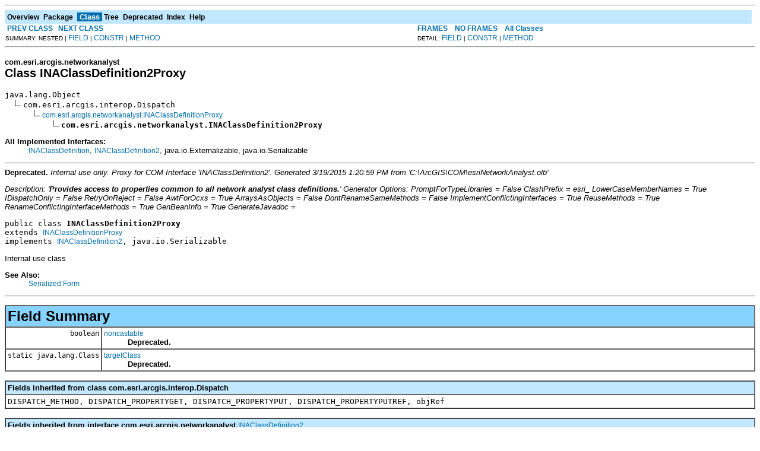

--- FILE ---
content_type: text/html; charset=UTF-8
request_url: https://desktop.arcgis.com/en/arcobjects/latest/java/api/arcobjects/com/esri/arcgis/networkanalyst/INAClassDefinition2Proxy.html
body_size: 29301
content:
<!DOCTYPE HTML PUBLIC "-//W3C//DTD HTML 4.01 Transitional//EN" "http://www.w3.org/TR/html4/loose.dtd">
<!--NewPage-->
<HTML>
<HEAD>
<!-- Generated by javadoc (build 1.6.0_45) on Thu Mar 19 17:18:03 PDT 2015 -->
<TITLE>
INAClassDefinition2Proxy (ArcObjects Java API 10.4)
</TITLE>

<META NAME="date" CONTENT="2015-03-19">

<LINK REL ="stylesheet" TYPE="text/css" HREF="../../../../stylesheet.css" TITLE="Style">

<SCRIPT type="text/javascript">
function windowTitle()
{
    if (location.href.indexOf('is-external=true') == -1) {
        parent.document.title="INAClassDefinition2Proxy (ArcObjects Java API 10.4)";
    }
}
</SCRIPT>
<NOSCRIPT>
</NOSCRIPT>

</HEAD>

<BODY BGCOLOR="white" onload="windowTitle();">
<HR>


<!-- ========= START OF TOP NAVBAR ======= -->
<A NAME="navbar_top"><!-- --></A>
<A HREF="#skip-navbar_top" title="Skip navigation links"></A>
<TABLE BORDER="0" WIDTH="100%" CELLPADDING="1" CELLSPACING="0" SUMMARY="">
<TR>
<TD COLSPAN=2 BGCOLOR="#EEEEFF" CLASS="NavBarCell1">
<A NAME="navbar_top_firstrow"><!-- --></A>
<TABLE BORDER="0" CELLPADDING="0" CELLSPACING="3" SUMMARY="">
  <TR ALIGN="center" VALIGN="top">
  <TD BGCOLOR="#EEEEFF" CLASS="NavBarCell1">    <A HREF="../../../../overview-summary.html"><FONT CLASS="NavBarFont1"><B>Overview</B></FONT></A>&nbsp;</TD>
  <TD BGCOLOR="#EEEEFF" CLASS="NavBarCell1">    <A HREF="package-summary.html"><FONT CLASS="NavBarFont1"><B>Package</B></FONT></A>&nbsp;</TD>
  <TD BGCOLOR="#FFFFFF" CLASS="NavBarCell1Rev"> &nbsp;<FONT CLASS="NavBarFont1Rev"><B>Class</B></FONT>&nbsp;</TD>
  <TD BGCOLOR="#EEEEFF" CLASS="NavBarCell1">    <A HREF="package-tree.html"><FONT CLASS="NavBarFont1"><B>Tree</B></FONT></A>&nbsp;</TD>
  <TD BGCOLOR="#EEEEFF" CLASS="NavBarCell1">    <A HREF="../../../../deprecated-list.html"><FONT CLASS="NavBarFont1"><B>Deprecated</B></FONT></A>&nbsp;</TD>
  <TD BGCOLOR="#EEEEFF" CLASS="NavBarCell1">    <A HREF="../../../../index-files/index-1.html"><FONT CLASS="NavBarFont1"><B>Index</B></FONT></A>&nbsp;</TD>
  <TD BGCOLOR="#EEEEFF" CLASS="NavBarCell1">    <A HREF="../../../../help-doc.html"><FONT CLASS="NavBarFont1"><B>Help</B></FONT></A>&nbsp;</TD>
  </TR>
</TABLE>
</TD>
<TD ALIGN="right" VALIGN="top" ROWSPAN=3><EM>
</EM>
</TD>
</TR>

<TR>
<TD BGCOLOR="white" CLASS="NavBarCell2"><FONT SIZE="-2">
&nbsp;<A HREF="../../../../com/esri/arcgis/networkanalyst/INAClassDefinition2.html" title="interface in com.esri.arcgis.networkanalyst"><B>PREV CLASS</B></A>&nbsp;
&nbsp;<A HREF="../../../../com/esri/arcgis/networkanalyst/INAClassDefinitionEdit.html" title="interface in com.esri.arcgis.networkanalyst"><B>NEXT CLASS</B></A></FONT></TD>
<TD BGCOLOR="white" CLASS="NavBarCell2"><FONT SIZE="-2">
  <A HREF="../../../../index.html?com/esri/arcgis/networkanalyst/INAClassDefinition2Proxy.html" target="_top"><B>FRAMES</B></A>  &nbsp;
&nbsp;<A HREF="INAClassDefinition2Proxy.html" target="_top"><B>NO FRAMES</B></A>  &nbsp;
&nbsp;<SCRIPT type="text/javascript">
  <!--
  if(window==top) {
    document.writeln('<A HREF="../../../../allclasses-noframe.html"><B>All Classes</B></A>');
  }
  //-->
</SCRIPT>
<NOSCRIPT>
  <A HREF="../../../../allclasses-noframe.html"><B>All Classes</B></A>
</NOSCRIPT>


</FONT></TD>
</TR>
<TR>
<TD VALIGN="top" CLASS="NavBarCell3"><FONT SIZE="-2">
  SUMMARY:&nbsp;NESTED&nbsp;|&nbsp;<A HREF="#field_summary">FIELD</A>&nbsp;|&nbsp;<A HREF="#constructor_summary">CONSTR</A>&nbsp;|&nbsp;<A HREF="#method_summary">METHOD</A></FONT></TD>
<TD VALIGN="top" CLASS="NavBarCell3"><FONT SIZE="-2">
DETAIL:&nbsp;<A HREF="#field_detail">FIELD</A>&nbsp;|&nbsp;<A HREF="#constructor_detail">CONSTR</A>&nbsp;|&nbsp;<A HREF="#method_detail">METHOD</A></FONT></TD>
</TR>
</TABLE>
<A NAME="skip-navbar_top"></A>
<!-- ========= END OF TOP NAVBAR ========= -->

<HR>
<!-- ======== START OF CLASS DATA ======== -->
<H2>
<FONT SIZE="-1">
com.esri.arcgis.networkanalyst</FONT>
<BR>
Class INAClassDefinition2Proxy</H2>
<PRE>
java.lang.Object
  <IMG SRC="../../../../resources/inherit.gif" ALT="extended by ">com.esri.arcgis.interop.Dispatch
      <IMG SRC="../../../../resources/inherit.gif" ALT="extended by "><A HREF="../../../../com/esri/arcgis/networkanalyst/INAClassDefinitionProxy.html" title="class in com.esri.arcgis.networkanalyst">com.esri.arcgis.networkanalyst.INAClassDefinitionProxy</A>
          <IMG SRC="../../../../resources/inherit.gif" ALT="extended by "><B>com.esri.arcgis.networkanalyst.INAClassDefinition2Proxy</B>
</PRE>
<DL>
<DT><B>All Implemented Interfaces:</B> <DD><A HREF="../../../../com/esri/arcgis/networkanalyst/INAClassDefinition.html" title="interface in com.esri.arcgis.networkanalyst">INAClassDefinition</A>, <A HREF="../../../../com/esri/arcgis/networkanalyst/INAClassDefinition2.html" title="interface in com.esri.arcgis.networkanalyst">INAClassDefinition2</A>, java.io.Externalizable, java.io.Serializable</DD>
</DL>
<HR>
<B>Deprecated.</B>&nbsp;<I>Internal use only.
 Proxy for COM Interface 'INAClassDefinition2'. Generated 3/19/2015 1:20:59 PM
 from 'C:\ArcGIS\COM\esriNetworkAnalyst.olb'<P>
 Description: '<B>Provides access to properties common to all network analyst class definitions.</B>'

 Generator Options:
 PromptForTypeLibraries = False
 ClashPrefix = esri_
 LowerCaseMemberNames = True
 IDispatchOnly = False
 RetryOnReject = False
 AwtForOcxs = True
 ArraysAsObjects = False
 DontRenameSameMethods = False
 ImplementConflictingInterfaces = True
 ReuseMethods = True
 RenameConflictingInterfaceMethods = True
 GenBeanInfo = True
 GenerateJavadoc =</I>
<P>
<DL>
<DT><PRE>public class <B>INAClassDefinition2Proxy</B><DT>extends <A HREF="../../../../com/esri/arcgis/networkanalyst/INAClassDefinitionProxy.html" title="class in com.esri.arcgis.networkanalyst">INAClassDefinitionProxy</A><DT>implements <A HREF="../../../../com/esri/arcgis/networkanalyst/INAClassDefinition2.html" title="interface in com.esri.arcgis.networkanalyst">INAClassDefinition2</A>, java.io.Serializable</DL>
</PRE>

<P>
Internal use class
<P>

<P>
<DL>
<DT><B>See Also:</B><DD><A HREF="../../../../serialized-form.html#com.esri.arcgis.networkanalyst.INAClassDefinition2Proxy">Serialized Form</A></DL>
<HR>

<P>
<!-- =========== FIELD SUMMARY =========== -->

<A NAME="field_summary"><!-- --></A>
<TABLE BORDER="1" WIDTH="100%" CELLPADDING="3" CELLSPACING="0" SUMMARY="">
<TR BGCOLOR="#CCCCFF" CLASS="TableHeadingColor">
<TH ALIGN="left" COLSPAN="2"><FONT SIZE="+2">
<B>Field Summary</B></FONT></TH>
</TR>
<TR BGCOLOR="white" CLASS="TableRowColor">
<TD ALIGN="right" VALIGN="top" WIDTH="1%"><FONT SIZE="-1">
<CODE>&nbsp;boolean</CODE></FONT></TD>
<TD><CODE><B><A HREF="../../../../com/esri/arcgis/networkanalyst/INAClassDefinition2Proxy.html#noncastable">noncastable</A></B></CODE>

<BR>
&nbsp;&nbsp;&nbsp;&nbsp;&nbsp;&nbsp;&nbsp;&nbsp;&nbsp;&nbsp;<B>Deprecated.</B>&nbsp;&nbsp;</TD>
</TR>
<TR BGCOLOR="white" CLASS="TableRowColor">
<TD ALIGN="right" VALIGN="top" WIDTH="1%"><FONT SIZE="-1">
<CODE>static&nbsp;java.lang.Class</CODE></FONT></TD>
<TD><CODE><B><A HREF="../../../../com/esri/arcgis/networkanalyst/INAClassDefinition2Proxy.html#targetClass">targetClass</A></B></CODE>

<BR>
&nbsp;&nbsp;&nbsp;&nbsp;&nbsp;&nbsp;&nbsp;&nbsp;&nbsp;&nbsp;<B>Deprecated.</B>&nbsp;&nbsp;</TD>
</TR>
</TABLE>
&nbsp;<A NAME="fields_inherited_from_class_com.esri.arcgis.interop.Dispatch"><!-- --></A>
<TABLE BORDER="1" WIDTH="100%" CELLPADDING="3" CELLSPACING="0" SUMMARY="">
<TR BGCOLOR="#EEEEFF" CLASS="TableSubHeadingColor">
<TH ALIGN="left"><B>Fields inherited from class com.esri.arcgis.interop.Dispatch</B></TH>
</TR>
<TR BGCOLOR="white" CLASS="TableRowColor">
<TD><CODE>DISPATCH_METHOD, DISPATCH_PROPERTYGET, DISPATCH_PROPERTYPUT, DISPATCH_PROPERTYPUTREF, objRef</CODE></TD>
</TR>
</TABLE>
&nbsp;<A NAME="fields_inherited_from_class_com.esri.arcgis.networkanalyst.INAClassDefinition2"><!-- --></A>
<TABLE BORDER="1" WIDTH="100%" CELLPADDING="3" CELLSPACING="0" SUMMARY="">
<TR BGCOLOR="#EEEEFF" CLASS="TableSubHeadingColor">
<TH ALIGN="left"><B>Fields inherited from interface com.esri.arcgis.networkanalyst.<A HREF="../../../../com/esri/arcgis/networkanalyst/INAClassDefinition2.html" title="interface in com.esri.arcgis.networkanalyst">INAClassDefinition2</A></B></TH>
</TR>
<TR BGCOLOR="white" CLASS="TableRowColor">
<TD><CODE><A HREF="../../../../com/esri/arcgis/networkanalyst/INAClassDefinition2.html#IID">IID</A>, <A HREF="../../../../com/esri/arcgis/networkanalyst/INAClassDefinition2.html#IID9d2e0012_dc44_4458_87a7_2cc46a7dad51">IID9d2e0012_dc44_4458_87a7_2cc46a7dad51</A></CODE></TD>
</TR>
</TABLE>
&nbsp;<A NAME="fields_inherited_from_class_com.esri.arcgis.networkanalyst.INAClassDefinition"><!-- --></A>
<TABLE BORDER="1" WIDTH="100%" CELLPADDING="3" CELLSPACING="0" SUMMARY="">
<TR BGCOLOR="#EEEEFF" CLASS="TableSubHeadingColor">
<TH ALIGN="left"><B>Fields inherited from interface com.esri.arcgis.networkanalyst.<A HREF="../../../../com/esri/arcgis/networkanalyst/INAClassDefinition.html" title="interface in com.esri.arcgis.networkanalyst">INAClassDefinition</A></B></TH>
</TR>
<TR BGCOLOR="white" CLASS="TableRowColor">
<TD><CODE><A HREF="../../../../com/esri/arcgis/networkanalyst/INAClassDefinition.html#IID33bd1554_f6af_408f_bee9_cb8226dfd4ad">IID33bd1554_f6af_408f_bee9_cb8226dfd4ad</A></CODE></TD>
</TR>
</TABLE>
&nbsp;
<!-- ======== CONSTRUCTOR SUMMARY ======== -->

<A NAME="constructor_summary"><!-- --></A>
<TABLE BORDER="1" WIDTH="100%" CELLPADDING="3" CELLSPACING="0" SUMMARY="">
<TR BGCOLOR="#CCCCFF" CLASS="TableHeadingColor">
<TH ALIGN="left" COLSPAN="2"><FONT SIZE="+2">
<B>Constructor Summary</B></FONT></TH>
</TR>
<TR BGCOLOR="white" CLASS="TableRowColor">
<TD ALIGN="right" VALIGN="top" WIDTH="1%"><FONT SIZE="-1">
<CODE>&nbsp;</CODE></FONT></TD>
<TD><CODE><B><A HREF="../../../../com/esri/arcgis/networkanalyst/INAClassDefinition2Proxy.html#INAClassDefinition2Proxy()">INAClassDefinition2Proxy</A></B>()</CODE>

<BR>
&nbsp;&nbsp;&nbsp;&nbsp;&nbsp;&nbsp;&nbsp;&nbsp;&nbsp;&nbsp;<B>Deprecated.</B>&nbsp;For internal use only</TD>
</TR>
<TR BGCOLOR="white" CLASS="TableRowColor">
<TD ALIGN="right" VALIGN="top" WIDTH="1%"><FONT SIZE="-1">
<CODE>&nbsp;</CODE></FONT></TD>
<TD><CODE><B><A HREF="../../../../com/esri/arcgis/networkanalyst/INAClassDefinition2Proxy.html#INAClassDefinition2Proxy(java.lang.Object)">INAClassDefinition2Proxy</A></B>(java.lang.Object&nbsp;obj)</CODE>

<BR>
&nbsp;&nbsp;&nbsp;&nbsp;&nbsp;&nbsp;&nbsp;&nbsp;&nbsp;&nbsp;<B>Deprecated.</B>&nbsp;&nbsp;</TD>
</TR>
<TR BGCOLOR="white" CLASS="TableRowColor">
<TD ALIGN="right" VALIGN="top" WIDTH="1%"><FONT SIZE="-1">
<CODE>protected </CODE></FONT></TD>
<TD><CODE><B><A HREF="../../../../com/esri/arcgis/networkanalyst/INAClassDefinition2Proxy.html#INAClassDefinition2Proxy(java.lang.Object, java.lang.String)">INAClassDefinition2Proxy</A></B>(java.lang.Object&nbsp;obj,
                         java.lang.String&nbsp;iid)</CODE>

<BR>
&nbsp;&nbsp;&nbsp;&nbsp;&nbsp;&nbsp;&nbsp;&nbsp;&nbsp;&nbsp;<B>Deprecated.</B>&nbsp;&nbsp;</TD>
</TR>
<TR BGCOLOR="white" CLASS="TableRowColor">
<TD ALIGN="right" VALIGN="top" WIDTH="1%"><FONT SIZE="-1">
<CODE>&nbsp;</CODE></FONT></TD>
<TD><CODE><B><A HREF="../../../../com/esri/arcgis/networkanalyst/INAClassDefinition2Proxy.html#INAClassDefinition2Proxy(java.lang.String, java.lang.String, com.esri.arcgis.interop.AuthInfo)">INAClassDefinition2Proxy</A></B>(java.lang.String&nbsp;CLSID,
                         java.lang.String&nbsp;host,
                         com.esri.arcgis.interop.AuthInfo&nbsp;authInfo)</CODE>

<BR>
&nbsp;&nbsp;&nbsp;&nbsp;&nbsp;&nbsp;&nbsp;&nbsp;&nbsp;&nbsp;<B>Deprecated.</B>&nbsp;&nbsp;</TD>
</TR>
<TR BGCOLOR="white" CLASS="TableRowColor">
<TD ALIGN="right" VALIGN="top" WIDTH="1%"><FONT SIZE="-1">
<CODE>protected </CODE></FONT></TD>
<TD><CODE><B><A HREF="../../../../com/esri/arcgis/networkanalyst/INAClassDefinition2Proxy.html#INAClassDefinition2Proxy(java.lang.String, java.lang.String, java.lang.String, com.esri.arcgis.interop.AuthInfo)">INAClassDefinition2Proxy</A></B>(java.lang.String&nbsp;CLSID,
                         java.lang.String&nbsp;iid,
                         java.lang.String&nbsp;host,
                         com.esri.arcgis.interop.AuthInfo&nbsp;authInfo)</CODE>

<BR>
&nbsp;&nbsp;&nbsp;&nbsp;&nbsp;&nbsp;&nbsp;&nbsp;&nbsp;&nbsp;<B>Deprecated.</B>&nbsp;&nbsp;</TD>
</TR>
</TABLE>
&nbsp;
<!-- ========== METHOD SUMMARY =========== -->

<A NAME="method_summary"><!-- --></A>
<TABLE BORDER="1" WIDTH="100%" CELLPADDING="3" CELLSPACING="0" SUMMARY="">
<TR BGCOLOR="#CCCCFF" CLASS="TableHeadingColor">
<TH ALIGN="left" COLSPAN="2"><FONT SIZE="+2">
<B>Method Summary</B></FONT></TH>
</TR>
<TR BGCOLOR="white" CLASS="TableRowColor">
<TD ALIGN="right" VALIGN="top" WIDTH="1%"><FONT SIZE="-1">
<CODE>&nbsp;void</CODE></FONT></TD>
<TD><CODE><B><A HREF="../../../../com/esri/arcgis/networkanalyst/INAClassDefinition2Proxy.html#addListener(java.lang.String, java.lang.Object, java.lang.Object)">addListener</A></B>(java.lang.String&nbsp;iidStr,
            java.lang.Object&nbsp;theListener,
            java.lang.Object&nbsp;theSource)</CODE>

<BR>
&nbsp;&nbsp;&nbsp;&nbsp;&nbsp;&nbsp;&nbsp;&nbsp;&nbsp;&nbsp;<B>Deprecated.</B>&nbsp;&nbsp;</TD>
</TR>
<TR BGCOLOR="white" CLASS="TableRowColor">
<TD ALIGN="right" VALIGN="top" WIDTH="1%"><FONT SIZE="-1">
<CODE>&nbsp;int</CODE></FONT></TD>
<TD><CODE><B><A HREF="../../../../com/esri/arcgis/networkanalyst/INAClassDefinition2Proxy.html#findLocationRangesField()">findLocationRangesField</A></B>()</CODE>

<BR>
&nbsp;&nbsp;&nbsp;&nbsp;&nbsp;&nbsp;&nbsp;&nbsp;&nbsp;&nbsp;<B>Deprecated.</B>&nbsp;The field index of the Location Ranges BLOB field used to store LocationRanges, or -1 if the referenced NAClass does not support NALocationRanges.</TD>
</TR>
<TR BGCOLOR="white" CLASS="TableRowColor">
<TD ALIGN="right" VALIGN="top" WIDTH="1%"><FONT SIZE="-1">
<CODE>&nbsp;void</CODE></FONT></TD>
<TD><CODE><B><A HREF="../../../../com/esri/arcgis/networkanalyst/INAClassDefinition2Proxy.html#removeListener(java.lang.String, java.lang.Object)">removeListener</A></B>(java.lang.String&nbsp;iidStr,
               java.lang.Object&nbsp;theListener)</CODE>

<BR>
&nbsp;&nbsp;&nbsp;&nbsp;&nbsp;&nbsp;&nbsp;&nbsp;&nbsp;&nbsp;<B>Deprecated.</B>&nbsp;&nbsp;</TD>
</TR>
</TABLE>
&nbsp;<A NAME="methods_inherited_from_class_com.esri.arcgis.networkanalyst.INAClassDefinitionProxy"><!-- --></A>
<TABLE BORDER="1" WIDTH="100%" CELLPADDING="3" CELLSPACING="0" SUMMARY="">
<TR BGCOLOR="#EEEEFF" CLASS="TableSubHeadingColor">
<TH ALIGN="left"><B>Methods inherited from class com.esri.arcgis.networkanalyst.<A HREF="../../../../com/esri/arcgis/networkanalyst/INAClassDefinitionProxy.html" title="class in com.esri.arcgis.networkanalyst">INAClassDefinitionProxy</A></B></TH>
</TR>
<TR BGCOLOR="white" CLASS="TableRowColor">
<TD><CODE><A HREF="../../../../com/esri/arcgis/networkanalyst/INAClassDefinitionProxy.html#getCandidateFieldNames(java.lang.String)">getCandidateFieldNames</A>, <A HREF="../../../../com/esri/arcgis/networkanalyst/INAClassDefinitionProxy.html#getClassCLSID()">getClassCLSID</A>, <A HREF="../../../../com/esri/arcgis/networkanalyst/INAClassDefinitionProxy.html#getFields()">getFields</A>, <A HREF="../../../../com/esri/arcgis/networkanalyst/INAClassDefinitionProxy.html#getFieldType(java.lang.String)">getFieldType</A>, <A HREF="../../../../com/esri/arcgis/networkanalyst/INAClassDefinitionProxy.html#getLowerBound()">getLowerBound</A>, <A HREF="../../../../com/esri/arcgis/networkanalyst/INAClassDefinitionProxy.html#getName()">getName</A>, <A HREF="../../../../com/esri/arcgis/networkanalyst/INAClassDefinitionProxy.html#getUpperBound()">getUpperBound</A>, <A HREF="../../../../com/esri/arcgis/networkanalyst/INAClassDefinitionProxy.html#isHasLocationFields()">isHasLocationFields</A>, <A HREF="../../../../com/esri/arcgis/networkanalyst/INAClassDefinitionProxy.html#isInput()">isInput</A>, <A HREF="../../../../com/esri/arcgis/networkanalyst/INAClassDefinitionProxy.html#isOutput()">isOutput</A></CODE></TD>
</TR>
</TABLE>
&nbsp;<A NAME="methods_inherited_from_class_com.esri.arcgis.interop.Dispatch"><!-- --></A>
<TABLE BORDER="1" WIDTH="100%" CELLPADDING="3" CELLSPACING="0" SUMMARY="">
<TR BGCOLOR="#EEEEFF" CLASS="TableSubHeadingColor">
<TH ALIGN="left"><B>Methods inherited from class com.esri.arcgis.interop.Dispatch</B></TH>
</TR>
<TR BGCOLOR="white" CLASS="TableRowColor">
<TD><CODE>bindUsingMoniker, constructVtblPosTable, convertToNative, cookieForListener, createDispatch, createObjrefMonikerDisplayName, equals, getActiveObject, getActiveObject, getDefaultProperty, getDispatchIdOfName, getLastErrorCode, getMtsObjectContext, getObjRef, getPropertyByName, getPropertyByName, getVtblPos, hashCode, initDispatch, invoke, invokeMethodByName, invokeMethodByName, invokeMethodByName, invokePropertyGetByName, invokePropertyPutByName, invokePropertyPutByRefByName, isNativeMode, isObjRef, optimizedVtblInvoke, queryInterface, readExternal, release, setNativeMode, setPropertyByName, toString, vtblInvoke, writeExternal</CODE></TD>
</TR>
</TABLE>
&nbsp;<A NAME="methods_inherited_from_class_java.lang.Object"><!-- --></A>
<TABLE BORDER="1" WIDTH="100%" CELLPADDING="3" CELLSPACING="0" SUMMARY="">
<TR BGCOLOR="#EEEEFF" CLASS="TableSubHeadingColor">
<TH ALIGN="left"><B>Methods inherited from class java.lang.Object</B></TH>
</TR>
<TR BGCOLOR="white" CLASS="TableRowColor">
<TD><CODE>clone, finalize, getClass, notify, notifyAll, wait, wait, wait</CODE></TD>
</TR>
</TABLE>
&nbsp;<A NAME="methods_inherited_from_class_com.esri.arcgis.networkanalyst.INAClassDefinition"><!-- --></A>
<TABLE BORDER="1" WIDTH="100%" CELLPADDING="3" CELLSPACING="0" SUMMARY="">
<TR BGCOLOR="#EEEEFF" CLASS="TableSubHeadingColor">
<TH ALIGN="left"><B>Methods inherited from interface com.esri.arcgis.networkanalyst.<A HREF="../../../../com/esri/arcgis/networkanalyst/INAClassDefinition.html" title="interface in com.esri.arcgis.networkanalyst">INAClassDefinition</A></B></TH>
</TR>
<TR BGCOLOR="white" CLASS="TableRowColor">
<TD><CODE><A HREF="../../../../com/esri/arcgis/networkanalyst/INAClassDefinition.html#getCandidateFieldNames(java.lang.String)">getCandidateFieldNames</A>, <A HREF="../../../../com/esri/arcgis/networkanalyst/INAClassDefinition.html#getClassCLSID()">getClassCLSID</A>, <A HREF="../../../../com/esri/arcgis/networkanalyst/INAClassDefinition.html#getFields()">getFields</A>, <A HREF="../../../../com/esri/arcgis/networkanalyst/INAClassDefinition.html#getFieldType(java.lang.String)">getFieldType</A>, <A HREF="../../../../com/esri/arcgis/networkanalyst/INAClassDefinition.html#getLowerBound()">getLowerBound</A>, <A HREF="../../../../com/esri/arcgis/networkanalyst/INAClassDefinition.html#getName()">getName</A>, <A HREF="../../../../com/esri/arcgis/networkanalyst/INAClassDefinition.html#getUpperBound()">getUpperBound</A>, <A HREF="../../../../com/esri/arcgis/networkanalyst/INAClassDefinition.html#isHasLocationFields()">isHasLocationFields</A>, <A HREF="../../../../com/esri/arcgis/networkanalyst/INAClassDefinition.html#isInput()">isInput</A>, <A HREF="../../../../com/esri/arcgis/networkanalyst/INAClassDefinition.html#isOutput()">isOutput</A></CODE></TD>
</TR>
</TABLE>
&nbsp;
<P>

<!-- ============ FIELD DETAIL =========== -->

<A NAME="field_detail"><!-- --></A>
<TABLE BORDER="1" WIDTH="100%" CELLPADDING="3" CELLSPACING="0" SUMMARY="">
<TR BGCOLOR="#CCCCFF" CLASS="TableHeadingColor">
<TH ALIGN="left" COLSPAN="1"><FONT SIZE="+2">
<B>Field Detail</B></FONT></TH>
</TR>
</TABLE>

<A NAME="targetClass"><!-- --></A><H3>
targetClass</H3>
<PRE>
public static final java.lang.Class <B>targetClass</B></PRE>
<DL>
<DD><B>Deprecated.</B>&nbsp;<DL>
</DL>
</DL>
<HR>

<A NAME="noncastable"><!-- --></A><H3>
noncastable</H3>
<PRE>
public boolean <B>noncastable</B></PRE>
<DL>
<DD><B>Deprecated.</B>&nbsp;<DL>
</DL>
</DL>

<!-- ========= CONSTRUCTOR DETAIL ======== -->

<A NAME="constructor_detail"><!-- --></A>
<TABLE BORDER="1" WIDTH="100%" CELLPADDING="3" CELLSPACING="0" SUMMARY="">
<TR BGCOLOR="#CCCCFF" CLASS="TableHeadingColor">
<TH ALIGN="left" COLSPAN="1"><FONT SIZE="+2">
<B>Constructor Detail</B></FONT></TH>
</TR>
</TABLE>

<A NAME="INAClassDefinition2Proxy(java.lang.String, java.lang.String, com.esri.arcgis.interop.AuthInfo)"><!-- --></A><H3>
INAClassDefinition2Proxy</H3>
<PRE>
public <B>INAClassDefinition2Proxy</B>(java.lang.String&nbsp;CLSID,
                                java.lang.String&nbsp;host,
                                com.esri.arcgis.interop.AuthInfo&nbsp;authInfo)
                         throws java.net.UnknownHostException,
                                java.io.IOException</PRE>
<DL>
<DD><B>Deprecated.</B>&nbsp;<DL>

<DT><B>Throws:</B>
<DD><CODE>java.net.UnknownHostException</CODE>
<DD><CODE>java.io.IOException</CODE></DL>
</DL>
<HR>

<A NAME="INAClassDefinition2Proxy()"><!-- --></A><H3>
INAClassDefinition2Proxy</H3>
<PRE>
public <B>INAClassDefinition2Proxy</B>()</PRE>
<DL>
<DD><B>Deprecated.</B>&nbsp;<DD>For internal use only
<P>
</DL>
<HR>

<A NAME="INAClassDefinition2Proxy(java.lang.Object)"><!-- --></A><H3>
INAClassDefinition2Proxy</H3>
<PRE>
public <B>INAClassDefinition2Proxy</B>(java.lang.Object&nbsp;obj)
                         throws java.io.IOException</PRE>
<DL>
<DD><B>Deprecated.</B>&nbsp;<DL>

<DT><B>Throws:</B>
<DD><CODE>java.io.IOException</CODE></DL>
</DL>
<HR>

<A NAME="INAClassDefinition2Proxy(java.lang.Object, java.lang.String)"><!-- --></A><H3>
INAClassDefinition2Proxy</H3>
<PRE>
protected <B>INAClassDefinition2Proxy</B>(java.lang.Object&nbsp;obj,
                                   java.lang.String&nbsp;iid)
                            throws java.io.IOException</PRE>
<DL>
<DD><B>Deprecated.</B>&nbsp;<DL>

<DT><B>Throws:</B>
<DD><CODE>java.io.IOException</CODE></DL>
</DL>
<HR>

<A NAME="INAClassDefinition2Proxy(java.lang.String, java.lang.String, java.lang.String, com.esri.arcgis.interop.AuthInfo)"><!-- --></A><H3>
INAClassDefinition2Proxy</H3>
<PRE>
protected <B>INAClassDefinition2Proxy</B>(java.lang.String&nbsp;CLSID,
                                   java.lang.String&nbsp;iid,
                                   java.lang.String&nbsp;host,
                                   com.esri.arcgis.interop.AuthInfo&nbsp;authInfo)
                            throws java.io.IOException</PRE>
<DL>
<DD><B>Deprecated.</B>&nbsp;<DL>

<DT><B>Throws:</B>
<DD><CODE>java.io.IOException</CODE></DL>
</DL>

<!-- ============ METHOD DETAIL ========== -->

<A NAME="method_detail"><!-- --></A>
<TABLE BORDER="1" WIDTH="100%" CELLPADDING="3" CELLSPACING="0" SUMMARY="">
<TR BGCOLOR="#CCCCFF" CLASS="TableHeadingColor">
<TH ALIGN="left" COLSPAN="1"><FONT SIZE="+2">
<B>Method Detail</B></FONT></TH>
</TR>
</TABLE>

<A NAME="addListener(java.lang.String, java.lang.Object, java.lang.Object)"><!-- --></A><H3>
addListener</H3>
<PRE>
public void <B>addListener</B>(java.lang.String&nbsp;iidStr,
                        java.lang.Object&nbsp;theListener,
                        java.lang.Object&nbsp;theSource)
                 throws java.io.IOException</PRE>
<DL>
<DD><B>Deprecated.</B>&nbsp;<DD><DL>
<DT><B>Overrides:</B><DD><CODE><A HREF="../../../../com/esri/arcgis/networkanalyst/INAClassDefinitionProxy.html#addListener(java.lang.String, java.lang.Object, java.lang.Object)">addListener</A></CODE> in class <CODE><A HREF="../../../../com/esri/arcgis/networkanalyst/INAClassDefinitionProxy.html" title="class in com.esri.arcgis.networkanalyst">INAClassDefinitionProxy</A></CODE></DL>
</DD>
<DD><DL>

<DT><B>Throws:</B>
<DD><CODE>java.io.IOException</CODE></DL>
</DD>
</DL>
<HR>

<A NAME="removeListener(java.lang.String, java.lang.Object)"><!-- --></A><H3>
removeListener</H3>
<PRE>
public void <B>removeListener</B>(java.lang.String&nbsp;iidStr,
                           java.lang.Object&nbsp;theListener)
                    throws java.io.IOException</PRE>
<DL>
<DD><B>Deprecated.</B>&nbsp;<DD><DL>
<DT><B>Overrides:</B><DD><CODE><A HREF="../../../../com/esri/arcgis/networkanalyst/INAClassDefinitionProxy.html#removeListener(java.lang.String, java.lang.Object)">removeListener</A></CODE> in class <CODE><A HREF="../../../../com/esri/arcgis/networkanalyst/INAClassDefinitionProxy.html" title="class in com.esri.arcgis.networkanalyst">INAClassDefinitionProxy</A></CODE></DL>
</DD>
<DD><DL>

<DT><B>Throws:</B>
<DD><CODE>java.io.IOException</CODE></DL>
</DD>
</DL>
<HR>

<A NAME="findLocationRangesField()"><!-- --></A><H3>
findLocationRangesField</H3>
<PRE>
public int <B>findLocationRangesField</B>()
                            throws java.io.IOException,
                                   <A HREF="../../../../com/esri/arcgis/interop/AutomationException.html" title="class in com.esri.arcgis.interop">AutomationException</A></PRE>
<DL>
<DD><B>Deprecated.</B>&nbsp;<DD>The field index of the Location Ranges BLOB field used to store LocationRanges, or -1 if the referenced NAClass does not support NALocationRanges.
<P>
<DD><DL>
<DT><B>Specified by:</B><DD><CODE><A HREF="../../../../com/esri/arcgis/networkanalyst/INAClassDefinition2.html#findLocationRangesField()">findLocationRangesField</A></CODE> in interface <CODE><A HREF="../../../../com/esri/arcgis/networkanalyst/INAClassDefinition2.html" title="interface in com.esri.arcgis.networkanalyst">INAClassDefinition2</A></CODE></DL>
</DD>
<DD><DL>

<DT><B>Returns:</B><DD>The index
<DT><B>Throws:</B>
<DD><CODE>java.io.IOException</CODE> - If there are interop problems.
<DD><CODE><A HREF="../../../../com/esri/arcgis/interop/AutomationException.html" title="class in com.esri.arcgis.interop">AutomationException</A></CODE> - If the ArcObject component throws an exception.</DL>
</DD>
</DL>
<!-- ========= END OF CLASS DATA ========= -->
<HR>


<!-- ======= START OF BOTTOM NAVBAR ====== -->
<A NAME="navbar_bottom"><!-- --></A>
<A HREF="#skip-navbar_bottom" title="Skip navigation links"></A>
<TABLE BORDER="0" WIDTH="100%" CELLPADDING="1" CELLSPACING="0" SUMMARY="">
<TR>
<TD COLSPAN=2 BGCOLOR="#EEEEFF" CLASS="NavBarCell1">
<A NAME="navbar_bottom_firstrow"><!-- --></A>
<TABLE BORDER="0" CELLPADDING="0" CELLSPACING="3" SUMMARY="">
  <TR ALIGN="center" VALIGN="top">
  <TD BGCOLOR="#EEEEFF" CLASS="NavBarCell1">    <A HREF="../../../../overview-summary.html"><FONT CLASS="NavBarFont1"><B>Overview</B></FONT></A>&nbsp;</TD>
  <TD BGCOLOR="#EEEEFF" CLASS="NavBarCell1">    <A HREF="package-summary.html"><FONT CLASS="NavBarFont1"><B>Package</B></FONT></A>&nbsp;</TD>
  <TD BGCOLOR="#FFFFFF" CLASS="NavBarCell1Rev"> &nbsp;<FONT CLASS="NavBarFont1Rev"><B>Class</B></FONT>&nbsp;</TD>
  <TD BGCOLOR="#EEEEFF" CLASS="NavBarCell1">    <A HREF="package-tree.html"><FONT CLASS="NavBarFont1"><B>Tree</B></FONT></A>&nbsp;</TD>
  <TD BGCOLOR="#EEEEFF" CLASS="NavBarCell1">    <A HREF="../../../../deprecated-list.html"><FONT CLASS="NavBarFont1"><B>Deprecated</B></FONT></A>&nbsp;</TD>
  <TD BGCOLOR="#EEEEFF" CLASS="NavBarCell1">    <A HREF="../../../../index-files/index-1.html"><FONT CLASS="NavBarFont1"><B>Index</B></FONT></A>&nbsp;</TD>
  <TD BGCOLOR="#EEEEFF" CLASS="NavBarCell1">    <A HREF="../../../../help-doc.html"><FONT CLASS="NavBarFont1"><B>Help</B></FONT></A>&nbsp;</TD>
  </TR>
</TABLE>
</TD>
<TD ALIGN="right" VALIGN="top" ROWSPAN=3><EM>
</EM>
</TD>
</TR>

<TR>
<TD BGCOLOR="white" CLASS="NavBarCell2"><FONT SIZE="-2">
&nbsp;<A HREF="../../../../com/esri/arcgis/networkanalyst/INAClassDefinition2.html" title="interface in com.esri.arcgis.networkanalyst"><B>PREV CLASS</B></A>&nbsp;
&nbsp;<A HREF="../../../../com/esri/arcgis/networkanalyst/INAClassDefinitionEdit.html" title="interface in com.esri.arcgis.networkanalyst"><B>NEXT CLASS</B></A></FONT></TD>
<TD BGCOLOR="white" CLASS="NavBarCell2"><FONT SIZE="-2">
  <A HREF="../../../../index.html?com/esri/arcgis/networkanalyst/INAClassDefinition2Proxy.html" target="_top"><B>FRAMES</B></A>  &nbsp;
&nbsp;<A HREF="INAClassDefinition2Proxy.html" target="_top"><B>NO FRAMES</B></A>  &nbsp;
&nbsp;<SCRIPT type="text/javascript">
  <!--
  if(window==top) {
    document.writeln('<A HREF="../../../../allclasses-noframe.html"><B>All Classes</B></A>');
  }
  //-->
</SCRIPT>
<NOSCRIPT>
  <A HREF="../../../../allclasses-noframe.html"><B>All Classes</B></A>
</NOSCRIPT>


</FONT></TD>
</TR>
<TR>
<TD VALIGN="top" CLASS="NavBarCell3"><FONT SIZE="-2">
  SUMMARY:&nbsp;NESTED&nbsp;|&nbsp;<A HREF="#field_summary">FIELD</A>&nbsp;|&nbsp;<A HREF="#constructor_summary">CONSTR</A>&nbsp;|&nbsp;<A HREF="#method_summary">METHOD</A></FONT></TD>
<TD VALIGN="top" CLASS="NavBarCell3"><FONT SIZE="-2">
DETAIL:&nbsp;<A HREF="#field_detail">FIELD</A>&nbsp;|&nbsp;<A HREF="#constructor_detail">CONSTR</A>&nbsp;|&nbsp;<A HREF="#method_detail">METHOD</A></FONT></TD>
</TR>
</TABLE>
<A NAME="skip-navbar_bottom"></A>
<!-- ======== END OF BOTTOM NAVBAR ======= -->

<HR>

</BODY>
</HTML>
